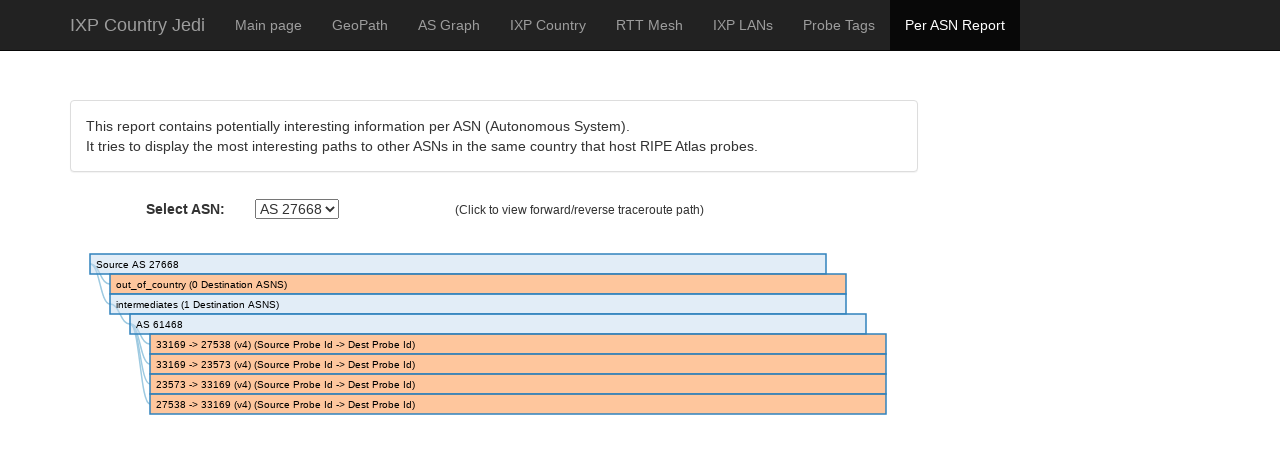

--- FILE ---
content_type: text/html
request_url: https://jedi.ripe.net/history/2020-06-01/EC/perasn/index.html
body_size: 1619
content:
<!DOCTYPE html>
<html lang="en">
    <head>
        <meta charset="utf-8">
        <meta http-equiv="X-UA-Compatible" content="IE=edge">
        <meta name="viewport" content="width=device-width, initial-scale=1">
        <!-- The above 3 meta tags *must* come first in the head; any other head content must come *after* these tags -->
        <meta name="description" content="">
        <meta name="author" content="">

        <title>IXP Country Jedi - IXP Country</title>

        <!-- Bootstrap core CSS -->
        <link href="../css/bootstrap.min.css" rel="stylesheet">

        <!-- IE10 viewport hack for Surface/desktop Windows 8 bug -->
        <link href="../css/ie10-viewport-bug-workaround.css" rel="stylesheet">

        <!-- Custom styles for this template -->
        <link href="style.css" rel="stylesheet">

        <link rel="stylesheet" href="../bower_components/select/bootstrap-select.css">

        <!-- Just for debugging purposes. Don't actually copy these 2 lines! -->
        <!--[if lt IE 9]><script src="../../assets/js/ie8-responsive-file-warning.js"></script><![endif]-->
        <script src="../js/ie-emulation-modes-warning.js"></script>

        <!-- HTML5 shim and Respond.js for IE8 support of HTML5 elements and media queries -->
        <!--[if lt IE 9]>
          <script src="https://oss.maxcdn.com/html5shiv/3.7.2/html5shiv.min.js"></script>
          <script src="https://oss.maxcdn.com/respond/1.4.2/respond.min.js"></script>
        <![endif]-->

        

        <script src="https://ajax.googleapis.com/ajax/libs/jquery/1.11.3/jquery.min.js"></script>
        <script src="https://maxcdn.bootstrapcdn.com/bootstrap/3.3.4/js/bootstrap.min.js"></script>
        <script src="../bower_components/underscore/underscore-min.js"></script>
        <script src="https://d3js.org/d3.v3.min.js"></script>
        <script src="https://d3js.org/queue.v1.min.js" type="text/javascript"></script>
        <script src="../common/jedi-utils.js"></script>


        <nav class="navbar navbar-inverse navbar-fixed-top">
          <div class="container">
            <div class="navbar-header">
              <button type="button" class="navbar-toggle collapsed" data-toggle="collapse" data-target="#navbar" aria-expanded="false" aria-controls="navbar">
                <span class="sr-only">Toggle navigation</span>
                <span class="icon-bar"></span>
                <span class="icon-bar"></span>
                <span class="icon-bar"></span>
              </button>
              <a class="navbar-brand" href="#">IXP Country Jedi</a>
            </div>
            <div id="navbar" class="collapse navbar-collapse">
              <ul class="nav navbar-nav">
                <li><a href="../index.html">Main page</a></li>
                <li><a href="../geopath/index.html">GeoPath</a></li>
                <li><a href="../asgraph/index.html">AS Graph</a></li>
                <li><a href="../ixpcountry/index.html">IXP Country</a></li>
                <li><a href="../rttmesh/index.html">RTT Mesh</a></li>
                <li><a href="../ixplans/index.html">IXP LANs</a></li>
                <li><a href="../probetags/index.html">Probe Tags</a></li>
                <li class="active"><a href="../perasn/index.html">Per ASN Report</a></li>
              </ul>
            </div><!--/.nav-collapse -->
          </div>
        </nav>
    </head>

    <body style="margin-top:100px">

    <div class="container">

        <div class="row">

            <div class="col-lg-9">
                    <div class="panel panel-default">
                      <div class="panel-body">
                        This report contains potentially interesting information per ASN (Autonomous System).
                        </br>It tries to display the most interesting paths to other ASNs in the same country that
                        host RIPE Atlas probes.
                      </div>
                    </div>
            </div>
        </div>
        
        <div class="row">
            <form class="form-horizontal" role="form">
                <div class="form-group">
                  <label for="selectASN" class="col-lg-2 control-label">Select ASN:</label>

                  <div class="col-lg-2" style="margin-top: 7px;">
                    <select id="selectASN" onchange="loadASN(this.value)">
                    </select>
                  </div>
                  <div class="col-lg-4" style="margin-top: 7px;">
                    <small> (Click to view forward/reverse traceroute path)</small>
                    </select>
                  </div>
                </div>

            </form>       
        </div>

        <div class="row">

          <div class="col-lg-12" id="graph">

          </div>
        </div>
        
    </div>

        
    
    
  </body>

  <script src="code.js"></script> 


</html>


--- FILE ---
content_type: text/css
request_url: https://jedi.ripe.net/history/2020-06-01/EC/perasn/style.css
body_size: 820
content:
.tick line {
        shape-rendering: crispEdges;
        stroke: #000;
      }
      line.minor  {
        stroke: #777;
        stroke-dasharray: 2,2;
      }
      path.domain {
        fill: none;
        stroke: black;
      }

      .axis text {
          font-size: 8px;
      }
      #vizcontainer {
         float: left;
         /* border: 1px solid grey; */
      }
    .tooltipASNs {
        display: none;
        background-color: #337ab7;
        border-color: #2e6da4;
        margin-left: 28px;
        padding: .2em .6em .3em;
        position: absolute;
        z-index: 1000;
        width:170px;
        height:30px;
        color:#fff;
        text-align: center;
        white-space: nowrap;
        vertical-align: baseline;
        border-radius: .25em;
    }
      .tooltipTraceroutes {
        position: absolute;
        width: 680px;
        height: auto;
        padding: 5px;
        border-radius: 3px;
        font: 13.5px sans-serif;
        z-index: 1000;

      }

        .legend p { float: left; margin-right: 10px; }
        .legend span { border: 1px solid #ccc; float: left; width: 15px; height: 15px; margin: 2px; margin-right: 8px; }
        /* your colors */
        .legend .ixp_yes_and_out_of_country_no { background-color: green; }
        .legend .ixp_no_and_out_of_country_no { background-color: orange; }
        .legend .ixp_yes_and_out_of_country_yes { background-color: blue; }
        .legend .ixp_no_and_out_of_country_yes { background-color: red; }

    .state-icon {
        left: -5px;
    }
    .list-group-item-primary {
        color: rgb(255, 255, 255);
        background-color: rgb(66, 139, 202);
    }

    /* DEMO ONLY - REMOVES UNWANTED MARGIN */
    .well .list-group {
        margin-bottom: 0px;
    }

    
    .node rect {
      cursor: pointer;
      fill: #fff;
      fill-opacity: .5;
      stroke: #3182bd;
      stroke-width: 1.5px;
    }

    .node text {
      font: 10px sans-serif;
      pointer-events: none;
    }

    path.link {
      fill: none;
      stroke: #9ecae1;
      stroke-width: 1.5px;
    }
     .tooltipTraceroutes {
        position: absolute;
        width: 680px;
        height: auto;
        padding: 5px;
        border-radius: 3px;
        font: 13.5px sans-serif;
        z-index: 1000;

      }

--- FILE ---
content_type: text/javascript
request_url: https://jedi.ripe.net/history/2020-06-01/EC/perasn/code.js
body_size: 2342
content:
d3.select("body").append("div").attr("class", "tooltipTraceroutes").style("display", "none");
var traceroute_details = d3.select("body").append("div").attr("class", "tooltipTraceroutes").style("display", "none");

function sortNumber(a,b) {
  return a - b;
}

$(function () {

  d3.json("../common/details/MsmDescr.json", function(error,data) {

    var load_first_asn = null
    
    var asns_list = []

    for (i in data["ASV4"]){
      asns_list.push(data["ASV4"][i])
    
    }
    asns_list = asns_list.sort(sortNumber)
    for (i in asns_list){
      if(i==0) load_first_asn = data["ASV4"][i]
      
      $('#selectASN').append('<option value="'+ asns_list[i] +'">AS ' + asns_list[i] +'</option>');
    }

    loadASN(load_first_asn);
  });
    
});
        


function fetchTraceroute(proto, src_id, dst_id, traceroute_detail, pageX, pageY){

  json_file = "../common/details/{0}/{1}/{2}/latest.json".format( proto, src_id, dst_id );
    $.ajax({url: json_file, 
      async: true
    }).done(function( data_forward ) {
      data_fwd = data_forward
      msm_id_forward = data_fwd.msm_id

      json_file = "../common/details/{0}/{1}/{2}/latest.json".format( proto, dst_id, src_id );
            $.ajax({url: json_file, 
              async: true
            }).done(function( data_reverse ) {
              data_rv = data_reverse
              msm_id_reverse = data_rv.msm_id

              var txt = '<button style="text-align:center" type="button" onclick="close_details()">Close</button> <pre>{0}</b><b>Reverse path</b></br>{1}</pre>'.format(data_fwd["tracetxt"], data_rv["tracetxt"]);
              
              traceroute_detail.style("display", "block"); 

              traceroute_detail.html( txt )
                .style("left", (pageX + 20) + "px") 
                .style("top",  pageY + "px")
      });
  });
}

function close_details(){

  traceroute_details.style("display", "none");

}

        

function loadASN(name){
  var data_to_plot = []


  $.getJSON( name+ ".json", function( data ) {
    data_to_plot['name'] = "Source AS " +name;
    data_to_plot['children'] = [];

    for (var type in data['facets']){
          
      var dst_tmp = [];
      dst_tmp['name'] = type + " (" + Object.keys(data['facets'][type]['asns']).length + " Destination ASNS)";
      dst_tmp['children'] = [];
         
      for (var dst_asn in data['facets'][type]['asns']){


        dict_of_results = []
          
        for (var result in data['facets'][type]['asns'][dst_asn]){

          var result_tmp = [];
                 
          asn_name_str = "AS " + dst_asn
          result_tmp['name'] = []

          str_tmp = data['facets'][type]['asns'][dst_asn][result]["src_prb_id"] + " -> "
          str_tmp += data['facets'][type]['asns'][dst_asn][result]["dst_prb_id"] + " (" + data['facets'][type]['asns'][dst_asn][result]["proto"] +  ') (Source Probe Id -> Dest Probe Id)'

          result_tmp['name'] = str_tmp;

          if (dict_of_results[asn_name_str] == undefined ){
            dict_of_results[asn_name_str] = []
          }
          dict_of_results[asn_name_str].push({name: str_tmp, 
            src_id: data['facets'][type]['asns'][dst_asn][result]["src_prb_id"],
            dst_id: data['facets'][type]['asns'][dst_asn][result]["dst_prb_id"],
            proto: data['facets'][type]['asns'][dst_asn][result]["proto"]

          })
              
        }
              
              
        for (var item in dict_of_results){

            dst_tmp['children'].push({name: item, children: dict_of_results[item]})
            
        }
              
      } 

      data_to_plot['children'].push(dst_tmp);
    }
    d3.select("svg").remove();

    loadvis(data_to_plot)

  });
}

function loadvis(data_to_plot){

  var margin = {top: 30, right: 20, bottom: 30, left: 20},
  width = 960 - margin.left - margin.right,
  barHeight = 20,
  barWidth = width * .8;

  var i = 0,
      duration = 400,
      root;

  var tree = d3.layout.tree()
      .nodeSize([0, 20]);

  var diagonal = d3.svg.diagonal()
      .projection(function(d) { return [d.y, d.x]; });

  var svg = d3.select("#graph").append("svg")
      .attr("width", width + margin.left + margin.right)
    .append("g")
      .attr("transform", "translate(" + margin.left + "," + margin.top + ")");


  data_to_plot.x0 = 0
  data_to_plot.y0 = 0
  update(root = data_to_plot);

  function update(source) {

    // Compute the flattened node list. TODO use d3.layout.hierarchy.
    var nodes = tree.nodes(root);

    var height = Math.max(500, nodes.length * barHeight + margin.top + margin.bottom);

    d3.select("svg").transition()
        .duration(duration)
        .attr("height", height);

    d3.select(self.frameElement).transition()
        .duration(duration)
        .style("height", height + "px");

    // Compute the "layout".
    nodes.forEach(function(n, i) {
      n.x = i * barHeight;
    });

    // Update the nodes…
    var node = svg.selectAll("g.node")
        .data(nodes, function(d) { return d.id || (d.id = ++i); });

    var nodeEnter = node.enter().append("g")
        .attr("class", "node")
        .attr("transform", function(d) { return "translate(" + source.y0 + "," + source.x0 + ")"; })
        .style("opacity", 1e-6);

    // Enter any new nodes at the parent's previous position.
    nodeEnter.append("rect")
        .attr("y", -barHeight / 2)
        .attr("height", barHeight)
        .attr("width", barWidth)
        .style("fill", color)
        .on("click", click);

    nodeEnter.append("text")
        .attr("dy", 3.5)
        .attr("dx", 5.5)
        .text(function(d) {
              return d.name; 
          })

    // Transition nodes to their new position.
    nodeEnter.transition()
        .duration(duration)
        .attr("transform", function(d) { return "translate(" + d.y + "," + d.x + ")"; })
        .style("opacity", 1);

    node.transition()
        .duration(duration)
        .attr("transform", function(d) { return "translate(" + d.y + "," + d.x + ")"; })
        .style("opacity", 1)
      .select("rect")
        .style("fill", color);

    // Transition exiting nodes to the parent's new position.
    node.exit().transition()
        .duration(duration)
        .attr("transform", function(d) { return "translate(" + source.y + "," + source.x + ")"; })
        .style("opacity", 1e-6)
        .remove();

    // Update the links…
    var link = svg.selectAll("path.link")
        .data(tree.links(nodes), function(d) { return d.target.id; });

    // Enter any new links at the parent's previous position.
    link.enter().insert("path", "g")
        .attr("class", "link")
        .attr("d", function(d) {
          var o = {x: source.x0, y: source.y0};
          return diagonal({source: o, target: o});
        })
      .transition()
        .duration(duration)
        .attr("d", diagonal);

    // Transition links to their new position.
    link.transition()
        .duration(duration)
        .attr("d", diagonal);

    // Transition exiting nodes to the parent's new position.
    link.exit().transition()
        .duration(duration)
        .attr("d", function(d) {
          var o = {x: source.x, y: source.y};
          return diagonal({source: o, target: o});
        })
        .remove();

    // Stash the old positions for transition.
    nodes.forEach(function(d) {
      d.x0 = d.x;
      d.y0 = d.y;
    });
  }

  // Toggle children on click.
  function click(d) {
    if (d.children) {
      d._children = d.children;
      d.children = null;
    } else {
      d.children = d._children;
      d._children = null;
    }
    if(d.src_id != undefined){

      fetchTraceroute(d.proto, d.src_id, d.dst_id, traceroute_details, d3.event.pageX, d3.event.pageY);

    }
    update(d);
  }

  function color(d) {
    return d._children ? "#3182bd" : d.children ? "#c6dbef" : "#fd8d3c";
  }
}